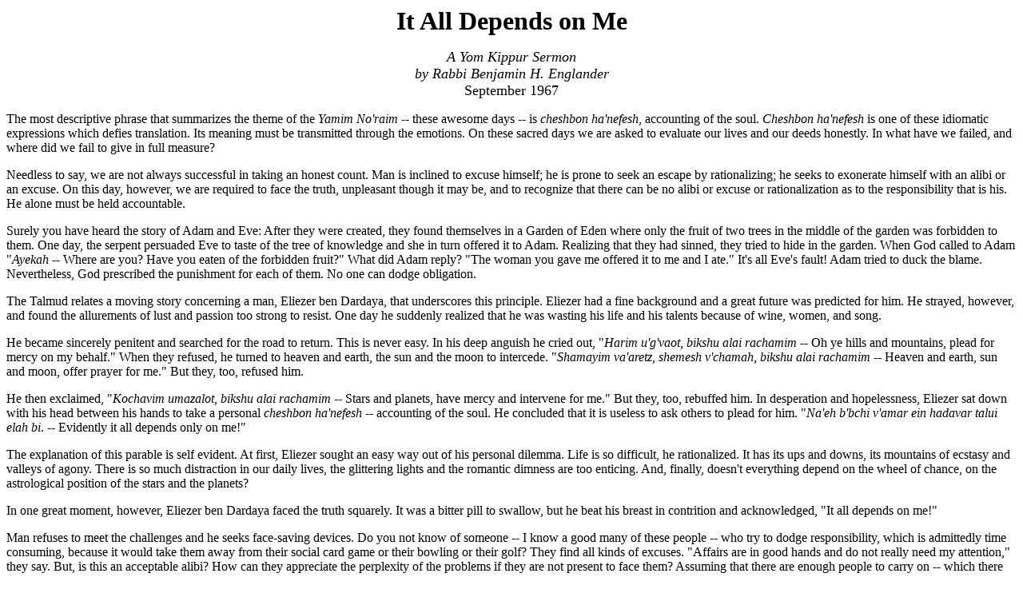

--- FILE ---
content_type: text/html
request_url: http://kustanowitz.com/it_all_depends.htm
body_size: 5588
content:
<html>

<head>
<title>It All Depends</title>
<meta name="GENERATOR" content="Microsoft FrontPage 4.0">
<meta name="ProgId" content="FrontPage.Editor.Document">
<meta name="Microsoft Border" content="b, default">
</head>

<body><!--msnavigation--><table border="0" cellpadding="0" cellspacing="0" width="100%"><tr><!--msnavigation--><td valign="top">
<p ALIGN="CENTER"><font SIZE="6"><b>It All Depends on Me</b></font>
<p ALIGN="CENTER"><font SIZE="4"><i>A Yom Kippur Sermon<br>
by Rabbi Benjamin H. Englander<br>
</i>September 1967</font>
<p>The most descriptive phrase that summarizes the theme of the <i>Yamim No'raim</i>
-- these awesome days -- is <i>cheshbon ha'nefesh</i>, accounting of the soul. <i>Cheshbon
ha'nefesh</i> is one of these idiomatic expressions which defies translation.
Its meaning must be transmitted through the emotions. On these sacred days we
are asked to evaluate our lives and our deeds honestly. In what have we failed,
and where did we fail to give in full measure?
<p>Needless to say, we are not always successful in taking an honest count. Man
is inclined to excuse himself; he is prone to seek an escape by rationalizing;
he seeks to exonerate himself with an alibi or an excuse. On this day, however,
we are required to face the truth, unpleasant though it may be, and to recognize
that there can be no alibi or excuse or rationalization as to the responsibility
that is his. He alone must be held accountable.
<p>Surely you have heard the story of Adam and Eve: After they were created,
they found themselves in a Garden of Eden where only the fruit of two trees in
the middle of the garden was forbidden to them. One day, the serpent persuaded
Eve to taste of the tree of knowledge and she in turn offered it to Adam.
Realizing that they had sinned, they tried to hide in the garden. When God
called to Adam &quot;<i>Ayekah</i> -- Where are you? Have you eaten of the
forbidden fruit?&quot; What did Adam reply? &quot;The woman you gave me offered
it to me and I ate.&quot; It's all Eve's fault! Adam tried to duck the blame.
Nevertheless, God prescribed the punishment for each of them. No one can dodge
obligation.
<p>The Talmud relates a moving story concerning a man, Eliezer ben Dardaya, that
underscores this principle. Eliezer had a fine background and a great future was
predicted for him. He strayed, however, and found the allurements of lust and
passion too strong to resist. One day he suddenly realized that he was wasting
his life and his talents because of wine, women, and song.
<p>He became sincerely penitent and searched for the road to return. This is
never easy. In his deep anguish he cried out, &quot;<i>Harim u'g'vaot, bikshu
alai rachamim</i> -- Oh ye hills and mountains, plead for mercy on my
behalf.&quot; When they refused, he turned to heaven and earth, the sun and the
moon to intercede. &quot;<i>Shamayim va'aretz, shemesh v'chamah, bikshu alai
rachamim</i> -- Heaven and earth, sun and moon, offer prayer for me.&quot; But
they, too, refused him.
<p>He then exclaimed, &quot;<i>Kochavim umazalot, bikshu alai rachamim</i> --
Stars and planets, have mercy and intervene for me.&quot; But they, too,
rebuffed him. In desperation and hopelessness, Eliezer sat down with his head
between his hands to take a personal <i>cheshbon ha'nefesh</i> -- accounting of
the soul. He concluded that it is useless to ask others to plead for him. &quot;<i>Na'eh
b'bchi v'amar ein hadavar talui elah bi</i>. -- Evidently it all depends only on
me!&quot;
<p>The explanation of this parable is self evident. At first, Eliezer sought an
easy way out of his personal dilemma. Life is so difficult, he rationalized. It
has its ups and downs, its mountains of ecstasy and valleys of agony. There is
so much distraction in our daily lives, the glittering lights and the romantic
dimness are too enticing. And, finally, doesn't everything depend on the wheel
of chance, on the astrological position of the stars and the planets?
<p>In one great moment, however, Eliezer ben Dardaya faced the truth squarely.
It was a bitter pill to swallow, but he beat his breast in contrition and
acknowledged, &quot;It all depends on me!&quot;
<p>Man refuses to meet the challenges and he seeks face-saving devices. Do you
not know of someone -- I know a good many of these people -- who try to dodge
responsibility, which is admittedly time consuming, because it would take them
away from their social card game or their bowling or their golf? They find all
kinds of excuses. &quot;Affairs are in good hands and do not really need my
attention,&quot; they say. But, is this an acceptable alibi? How can they
appreciate the perplexity of the problems if they are not present to face them?
Assuming that there are enough people to carry on -- which there never are --
should that exempt anyone from assuming his or her share of the responsibility?
<p>The great teacher, Hillel, who served our people 2,000 years ago, taught,
&quot;<i>Im ani caan, hakol caan, v'im ein ani caan, mi caan?</i> -- If I am
present, everyone is here. But if I am absent, who is here?&quot; We have many
stories about Hillel describing his meekness. We know him to have been humble,
peace-loving, a man of unlimited patience. Yet, he seems to make this statement,
which blusters with arrogance: &quot;If I am not there, who is?&quot; &quot;Oh,
probably other people,&quot; we could all reply. But Hillel is trying to teach
us that we should ask this question of ourselves, not out of arrogance, but from
a sense of responsibility: &quot;If I don't do it, who will?&quot; One should
participate in meeting the communal requirements as if its success or failure
depended only upon him.
<p>I submit the proposition to you that: It all depends on you.
<p>We each must ask ourselves, &quot;Have I really assumed my full share of the
responsibility for the maintenance of the synagogue? For the support of the
school? For the promotion of the youth program? For the enrichment of life? This
is the <i>cheshbon ha'nefesh</i> -- accounting of the soul -- that should take
place at this hour as we face the eternal verity in life, stripped of all its
allure and deceiving illusions. We cannot seek to escape because of our
involvement in our personal daily problems, nor can we rely upon the fortunes of
chance, but must accept the full impact of responsibility and say, &quot;It all
depends on me.&quot; Synagogue, school, home -- &quot;It all depends on
me.&quot;
<p>My friends, since Rosh Hashanah we have been storming the gates of Heaven for
another lease on life. &quot;<i>Katvenu b'sefer ha-chayim</i> -- Inscribe us in
the Book of Life.&quot; &quot;Remember us unto life,&quot; is the constant
refrain of the litany of these days. Yet, we must accept that which has been
allotted to us and reconcile ourselves to the thought that &quot;on Rosh
Hashanah it is inscribed and on Yom Kippur the decree is sealed: who shall live
and who shall die&quot; in these coming 12 months.
<p>Daniel Webster once said, &quot;One may live as a conqueror, a king or a
magistrate, but must die as a man.&quot; The psalmist long before that pointed
out that death was the common denominator, the great leveler of rank: &quot;Even
the wise and the fools do perish, the rich and poor alike.&quot; Death is our
constant companion and the inescapable verity of life.
<p>But by the power of memory, man surmounts death. The past lives in the
present and unto generations yet unborn.
<p>The poet expresses this sentiment when he writes:
<p>&quot;Oh there are voices of the past<br>
Links of a broken chain<br>
Wings that can bear me back to Time<br>
Which cannot come again<br>
Yet, God forbid, that I should lose<br>
The echoes that remain!&quot;
<p>Isn't this the very purpose of our Yizkor service, that God forbid that we
should lose the echoes that remain? Gathered as we are to remember loved ones no
longer with us, we hear the voice of a father as he reprimands us; the
endearments of a loving mother; the rollicking, jovial, cheerful laughter of a
brother or a sister or a friend at play or at work. Voices silenced by death,
but their echoes remain.
<p>That the voices of the past should continue to resound, we convey the
tradition of our People, of which we are the bearers, to our children. Voices of
the very distant past reach us on the waves of time. The unbroken chain,
painfully forged link by link in every generation, is the transmitter for the
words spoken by a Moses, Isaiah, Rabbi Akiba, the Baal Shem Tov, and the Gaon of
Vilna; through the education process these contacts are soldered and are firmly
established. This is the purpose to which our Hebrew Academy is committed. We
try to deepen the roots through the youth program of our synagogue. The voice of
tradition must be heard loudly and clearly. The call of Israel today must find a
ready answer.
<p>Too many Adams and Eves in our day try to hide in their gardens not out of
shame, but out of embarrassment: They might be asked to do something.
Nevertheless, on these High Holidays, especially as we prepare to remember the
past, the still small voice of conscience must reach even then. &quot;<i>Ayekah</i>
-- Where art thou?&quot; And the response must be &quot;<i>Hineni</i> - I am
here.&quot; The success of our activities depends on the budget made available
to us through your generosity.<!--msnavigation--></td></tr><!--msnavigation--></table><!--msnavigation--><table border="0" cellpadding="0" cellspacing="0" width="100%"><tr><td>

<p> <nobr>[&nbsp;<a href="index.html">Home</a>&nbsp;]</nobr> <nobr>[&nbsp;<a href="rosh.htm">Up</a>&nbsp;]</nobr> <nobr>[&nbsp;<a href="kolnid1.htm">Sing&nbsp;Man,Sing</a>&nbsp;]</nobr> <nobr>[&nbsp;<a href="olemantime.htm">Ole&nbsp;Man&nbsp;Time</a>&nbsp;]</nobr> <nobr>[&nbsp;<a href="truetoonesself.htm">True&nbsp;To&nbsp;One's&nbsp;Self</a>&nbsp;]</nobr> <nobr>[&nbsp;<a href="the_covenant.htm">The&nbsp;Covenant</a>&nbsp;]</nobr> <nobr>[&nbsp;<a href="throughthewindows.htm">Through&nbsp;the&nbsp;Windows</a>&nbsp;]</nobr> <nobr>[&nbsp;<a href="godsmanship.htm">Godsmanship</a>&nbsp;]</nobr> <nobr>[&nbsp;<a href="minute.htm">Minute</a>&nbsp;]</nobr> <nobr>[&nbsp;<a href="meeting.htm">Meeting</a>&nbsp;]</nobr> <nobr>[&nbsp;<a href="creation.htm">Creation</a>&nbsp;]</nobr> <nobr>[&nbsp;<a href="half-safe.htm">Half-Safe</a>&nbsp;]</nobr> <nobr>[&nbsp;It&nbsp;All&nbsp;Depends&nbsp;]</nobr> <nobr>[&nbsp;<a href="life_can_be_beautiful.htm">Life&nbsp;Can&nbsp;Be&nbsp;Beautiful</a>&nbsp;]</nobr> <nobr>[&nbsp;<a href="mad_world.htm">Mad&nbsp;World</a>&nbsp;]</nobr></p>
</td></tr><!--msnavigation--></table></body>

</html>
